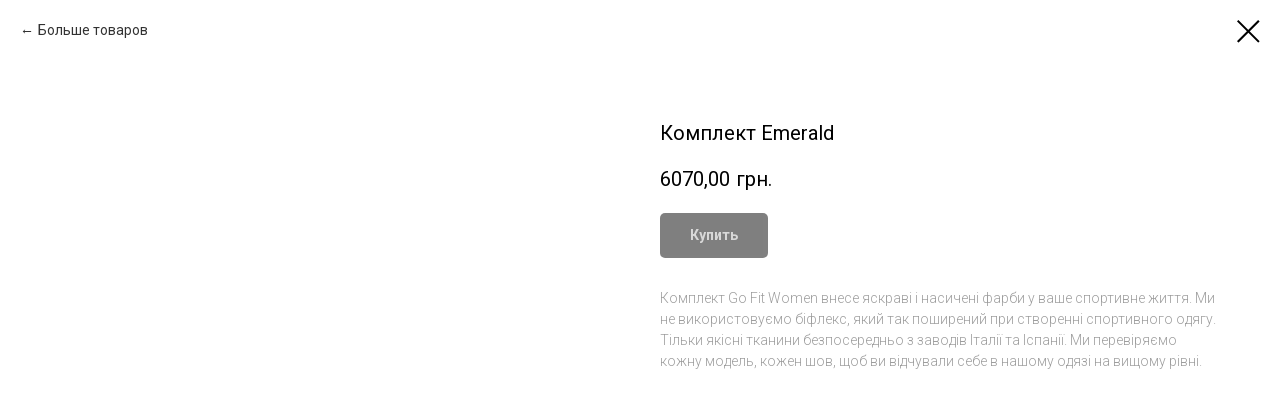

--- FILE ---
content_type: text/plain
request_url: https://www.google-analytics.com/j/collect?v=1&_v=j102&a=1707005333&t=pageview&_s=1&dl=https%3A%2F%2Fshop.gofit.com.ua%2Fkomplekty-ua%2Ftproduct%2F546829342-516192109831-komplekt-emerald&ul=en-us%40posix&dt=%D0%9A%D0%BE%D0%BC%D0%BF%D0%BB%D0%B5%D0%BA%D1%82%20Emerald&sr=1280x720&vp=1280x720&_u=YEBAAEABAAAAACAAI~&jid=762477497&gjid=1544850985&cid=999251347.1769391615&tid=UA-115608943-5&_gid=349824441.1769391615&_r=1&_slc=1&gtm=45He61m0n81TSPMSR5za200&gcd=13l3l3l3l1l1&dma=0&tag_exp=102015665~103116026~103200004~104527907~104528500~104684208~104684211~105391253~115938465~115938468~116682875~117041587~117223559&z=960432537
body_size: -451
content:
2,cG-R34RP89FW4